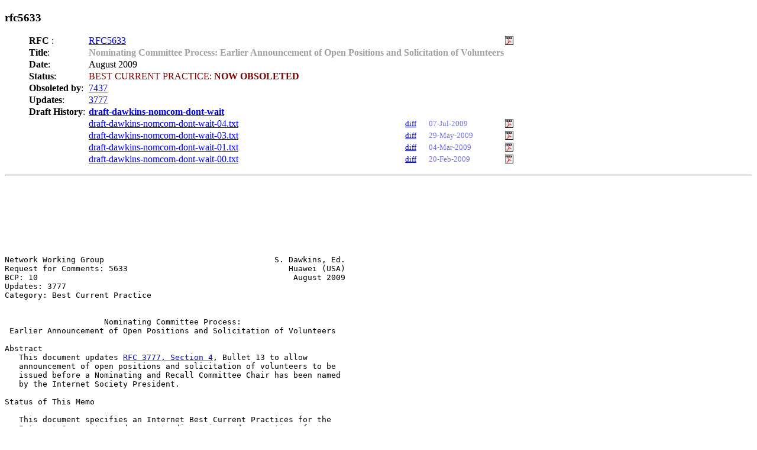

--- FILE ---
content_type: text/html
request_url: https://smakd.potaroo.net/ietf/idref/rfc5633/
body_size: 4969
content:
<!DOCTYPE html PUBLIC "-//W3C//DTD XHTML 1.0 Transitional//EN"
  "http://www.w3.org/TR/xhtml1/DTD/xhtml1-transitional.dtd">
<html><head>
<meta http-equiv="Content-Type" content="text/html; charset=iso-8859-1" />
<link rel="icon" href="rfc.png" type="image/png" />
<link rel="shortcut icon" href="rfc.png" type="image/png" />
<title>rfc5633</title>
<script type="text/javascript" language="JavaScript1.1"><!--
function showAddr(name, dom, text) {
   addr = name + "@" + dom;
   if (!text) { text = addr; }
   document.write('<a href="mail'+'to'+':' + addr+'">'+text+'</a>');
}
//--></script>
</head>
<body style="margin:8px">
<h3>rfc5633</h3><ul><table border=0 cellspacing=0>
<tr><td><b>RFC </b>:</td><td><a href="../../rfc/rfc5633.txt">RFC5633</a></td><td>&nbsp;</td><td>&nbsp;</td><td>&nbsp;</td><td><a href="../../rfc-pdf/rfc5633.pdf"><img src="../pdf.png" height="15" border="0"></a></td></tr>
<tr><td><b>Title</b>:</td><td colspan=4><font color=#A0A0A0><b>Nominating Committee Process: Earlier Announcement of Open Positions and Solicitation of Volunteers</b></font></td></tr>
<tr><td><b>Date</b>:</td><td>August 2009</td></tr>
<tr><td><b>Status</b>:</td><td><font color=maroon>BEST CURRENT PRACTICE: <b>NOW OBSOLETED</b></font></td></tr>
<tr><td><b>Obsoleted by</b>:</td><td><a href="../../idref/rfc7437">7437</a></td></tr>
<tr><td><b>Updates</b>:</td><td><a href="../../idref/rfc3777">3777</a></td></tr>
<tr><td valign="top"><b>Draft History</b>:&nbsp;</td><td>
<a href="../../idref/draft-dawkins-nomcom-dont-wait"><b>draft-dawkins-nomcom-dont-wait</b></a>
</td></tr><tr><td></td><td><a href="../../all-ids/draft-dawkins-nomcom-dont-wait-04.txt">draft-dawkins-nomcom-dont-wait-04.txt</a></td><td> <a href="/cgi-bin/htmlwdiff?f1=%2e%2e%2frfc%2frfc5633%2etxt&f2=%2e%2e%2fall%2dids%2fdraft%2ddawkins%2dnomcom%2ddont%2dwait%2d04%2etxt"><font size="-1">diff</font></a></td><td> <font color="#7070E0" size="-1">&nbsp;&nbsp;&nbsp;07-Jul-2009</font></td><td> </td><td><a href="/cgi-bin/id2pdf?f1=draft-dawkins-nomcom-dont-wait-04.txt"  target="DOC"><img src="../pdf.png" height="15" border="0"></a></td><td>&nbsp;&nbsp;&nbsp;&nbsp;&nbsp;</td></tr>
<tr><td> </td><td> <a href="../../all-ids/draft-dawkins-nomcom-dont-wait-03.txt">draft-dawkins-nomcom-dont-wait-03.txt</a></td><td> <a href="/cgi-bin/htmlwdiff?f1=%2e%2e%2fall%2dids%2fdraft%2ddawkins%2dnomcom%2ddont%2dwait%2d04%2etxt&f2=%2e%2e%2fall%2dids%2fdraft%2ddawkins%2dnomcom%2ddont%2dwait%2d03%2etxt"><font size="-1">diff</font></a></td><td> <font color="#7070E0" size="-1">&nbsp;&nbsp;&nbsp;29-May-2009</font></td><td> </td><td>
<a href="/cgi-bin/id2pdf?f1=draft%2ddawkins%2dnomcom%2ddont%2dwait%2d03%2etxt"  target="DOC"><img src="../pdf.png" height="15" border="0"></a></td></tr>
<tr><td> </td><td> <a href="../../all-ids/draft-dawkins-nomcom-dont-wait-01.txt">draft-dawkins-nomcom-dont-wait-01.txt</a></td><td> <a href="/cgi-bin/htmlwdiff?f1=%2e%2e%2fall%2dids%2fdraft%2ddawkins%2dnomcom%2ddont%2dwait%2d03%2etxt&f2=%2e%2e%2fall%2dids%2fdraft%2ddawkins%2dnomcom%2ddont%2dwait%2d01%2etxt"><font size="-1">diff</font></a></td><td> <font color="#7070E0" size="-1">&nbsp;&nbsp;&nbsp;04-Mar-2009</font></td><td> </td><td>
<a href="/cgi-bin/id2pdf?f1=draft%2ddawkins%2dnomcom%2ddont%2dwait%2d01%2etxt"  target="DOC"><img src="../pdf.png" height="15" border="0"></a></td></tr>
<tr><td> </td><td> <a href="../../all-ids/draft-dawkins-nomcom-dont-wait-00.txt">draft-dawkins-nomcom-dont-wait-00.txt</a></td><td> <a href="/cgi-bin/htmlwdiff?f1=%2e%2e%2fall%2dids%2fdraft%2ddawkins%2dnomcom%2ddont%2dwait%2d01%2etxt&f2=%2e%2e%2fall%2dids%2fdraft%2ddawkins%2dnomcom%2ddont%2dwait%2d00%2etxt"><font size="-1">diff</font></a></td><td> <font color="#7070E0" size="-1">&nbsp;&nbsp;&nbsp;20-Feb-2009</font></td><td> </td><td>
<a href="/cgi-bin/id2pdf?f1=draft%2ddawkins%2dnomcom%2ddont%2dwait%2d00%2etxt"  target="DOC"><img src="../pdf.png" height="15" border="0"></a></td></tr>
</table></ul>
<p><hr></p><pre>
<!-- rfcmarkup.cgi version 1.05 -->
<pre>






Network Working Group                                    S. Dawkins, Ed.
Request for Comments: 5633                                  Huawei (USA)
BCP: 10                                                      August 2009
Updates: 3777
Category: Best Current Practice


                     Nominating Committee Process:
 Earlier Announcement of Open Positions and Solicitation of Volunteers

Abstract
   This document updates <a href="../../idref/rfc3777#section-4">RFC 3777, Section&nbsp;4</a>, Bullet 13 to allow
   announcement of open positions and solicitation of volunteers to be
   issued before a Nominating and Recall Committee Chair has been named
   by the Internet Society President.

Status of This Memo

   This document specifies an Internet Best Current Practices for the
   Internet Community, and requests discussion and suggestions for
   improvements.  Distribution of this memo is unlimited.

Copyright Notice

   Copyright (c) 2009 IETF Trust and the persons identified as the
   document authors.  All rights reserved.

   This document is subject to BCP 78 and the IETF Trust's Legal
   Provisions Relating to IETF Documents in effect on the date of
   publication of this document (http://trustee.ietf.org/license-info).
   Please review these documents carefully, as they describe your rights
   and restrictions with respect to this document.

Table of Contents

   <a name="section-1">1</a>. Introduction ....................................................<a href="#page-2">2</a>
   2. Background ......................................................<a href="#page-2">2</a>
   3. Discussion ......................................................<a href="#page-3">3</a>
   4. Updated Text from <a href="../../idref/rfc3777">RFC 3777</a> ......................................<a href="#page-4">4</a>
   5. Possible Topics for Later Discussion ............................<a href="#page-4">4</a>
   6. Security Considerations .........................................<a href="#page-5">5</a>
   7. Acknowledgements ................................................<a href="#page-5">5</a>
   8. References ......................................................<a href="#page-5">5</a>
      8.1. Normative References .......................................<a href="#page-5">5</a>
      8.2. Informative References .....................................<a href="#page-5">5</a>






Dawkins                  Best Current Practice                  [Page 1]
<a name="page-2"></a>
<a href="../../idref/rfc5633">RFC 5633</a>                     NomCom Issues                   August 2009


<a name="section-1">1</a>.  Introduction

   The Internet Engineering Steering Group (IESG), the Internet
   Architecture Board (IAB), and the at-large IETF representatives to
   the IETF Administrative Oversight Committee (IAOC) are selected by a
   "Nominating and Recall Committee" (universally abbreviated as
   "NomCom").  [<a href="#ref-RFC3777">RFC3777</a>] defines how the NomCom is selected and the
   processes it follows as it selects candidates for these positions.

   This document describes an issue with [<a href="#ref-RFC3777">RFC3777</a>] that causes an
   avoidable delay in the NomCom process and specifies a normative
   update to resolve the issue.

<a name="section-2">2</a>.  Background

   [<a name="ref-RFC3777">RFC3777</a>] is the latest in a series of revisions to the NomCom
   process.  [<a href="#ref-RFC3777">RFC3777</a>] has been updated once since 2004, but the update
   ([<a href="#ref-RFC5078">RFC5078</a>]) did not change normative text (it replaced a sample
   timeline).

   [<a name="ref-RFC5078">RFC5078</a>] identifies a serial delay in the process described in
   [<a href="#ref-RFC3777">RFC3777</a>], in <a href="#section-4">Section 4</a> ("Nominating Committee Selection"), Bullet
   13, which states:

      The Chair obtains the list of IESG and IAB positions to be
      reviewed and announces it along with a solicitation for names of
      volunteers from the IETF community willing to serve on the
      nominating committee.

      The solicitation must permit the community at least 30 days during
      which they may choose to volunteer to be selected for the
      nominating committee.

      The list of open positions is published with the solicitation to
      facilitate community members choosing between volunteering for an
      open position and volunteering for the nominating committee.

   The result is that the Incoming NomCom Chair is the only person who
   can announce the list of open positions and solicitation for names of
   volunteers, a process that requires 30 days for public solicitation.

   Since this is the first step in organizing the NomCom, delays in
   selecting the Incoming NomCom Chair translate directly into delays in
   issuing the solicitation and organizing the NomCom.

   This proved problematic in practice in 2008-2009, when Joel Halpern
   was named NomCom Chair less than 30 days prior to the second IETF
   meeting of the year.  If the 30-day solicitation had already taken



Dawkins                  Best Current Practice                  [Page 2]
<a name="page-3"></a>
<a href="../../idref/rfc5633">RFC 5633</a>                     NomCom Issues                   August 2009


   place, the NomCom could have conducted face-to-face interviews at the
   second IETF meeting, but since the required 30-day solicitation
   didn't start until Joel was named, Joel was unable to assemble his
   NomCom before the second IETF meeting, and the NomCom had to carry
   out these interviews using email and conference calls.

   It is desirable to allow the solicitation and announcement to take
   place in a timely manner so that when an Incoming NomCom Chair is
   named, the NomCom Chair can immediately begin executing the NomCom
   process.

<a name="section-3">3</a>.  Discussion

   This document proposes that four weeks after the first IETF meeting
   each year, the Internet Society President will either announce an
   Incoming NomCom Chair, or will direct the IETF Executive Director to
   issue the announcement of open positions and the solicitation for
   names of volunteers on behalf of the Incoming NomCom Chair.  This
   allows the search for the Incoming NomCom Chair and volunteers to
   proceed in parallel.

   This process change covers only the announcement of open positions
   and solicitation for names of volunteers.  This process change does
   not allow the NomCom process to move to completion without an
   Incoming NomCom Chair; it is only to ensure that the Incoming NomCom
   Chair can begin executing the NomCom process without an avoidable
   delay and can use face-to-face time at the second IETF meeting
   effectively for this purpose.

   During discussions in the IETF 74 timeframe, it was suggested that we
   also allow the Secretariat to perform other clerical tasks that
   aren't called out specifically in the NomCom process but that clearly
   do not require NomCom Chair judgment.  This document does not provide
   guidance about specific clerical tasks that would be appropriate for
   the Secretariat to carry out.  Instead, either the Incoming NomCom
   Chair (if one has been selected) or the Outgoing NomCom Chair (if the
   search for an Incoming NomCom Chair is still underway) may request
   the Secretariat to perform these tasks, with appropriate notification
   to the community.












Dawkins                  Best Current Practice                  [Page 3]
<a name="page-4"></a>
<a href="../../idref/rfc5633">RFC 5633</a>                     NomCom Issues                   August 2009


<a name="section-4">4</a>.  Updated Text from <a href="../../idref/rfc3777">RFC 3777</a>

   <a href="../../idref/rfc3777.txt#section-4">[RFC3777], Section&nbsp;4</a> ("Nominating Committee Selection"), Bullet 13,
   states:

      The Chair obtains the list of IESG and IAB positions to be
      reviewed and announces it along with a solicitation for names of
      volunteers from the IETF community willing to serve on the
      nominating committee.

   This text is replaced with the following text:

      The Chair (or the IETF Executive Director, if no Chair has been
      named four weeks after the first IETF meeting of the year) obtains
      the list of positions to be reviewed and announces it along with a
      solicitation for names of volunteers from the IETF community
      willing to serve on the nominating committee.

      If the IETF Executive Director issues the solicitation for
      volunteers, the IETF Executive Director must also collect
      responses to the solicitation and provide the names of volunteers
      to the Incoming NomCom Chair when the Incoming NomCom Chair is
      named.

      At the Chair's request, the IETF Secretariat may perform other
      clerical support tasks, as long as the task being performed does
      not require NomCom Chair judgment, in the NomCom Chair's opinion,
      and as long as the community is appropriately notified that this
      request is being made.  This request may come from the Incoming
      NomCom Chair (if one has been selected for this NomCom cycle) or
      the Outgoing NomCom Chair (if the search for an Incoming NomCom
      Chair is still underway).

   Note: This text no longer specifies the list of bodies that NomCom
   reviews, rather than adding IAOC to the list of bodies in the text,
   so that this text need not change further when NomCom
   responsibilities change.

<a name="section-5">5</a>.  Possible Topics for Later Discussion

   This section contains topics that came up during discussion of this
   document but were ruled out of scope, because the goal for this
   document was incremental improvement, and these topics were more than
   incremental changes.  They may be discussed further, or not, but
   we're less likely to forget them completely if we write them down.






Dawkins                  Best Current Practice                  [Page 4]
<a name="page-5"></a>
<a href="../../idref/rfc5633">RFC 5633</a>                     NomCom Issues                   August 2009


   [<a name="ref-RFC3777">RFC3777</a>] tightly couples the announcement of open positions and call
   for volunteers, and this document didn't try to unravel these two
   separate actions.  We had a request during discussion to separate
   them, so that a NomCom could consider the management structure of the
   IETF and the position descriptions that the leadership bodies
   provide, before announcing the positions being reviewed.

<a name="section-6">6</a>.  Security Considerations

   This specification describes issues with the current IETF Nominating
   Committee process [<a href="#ref-RFC3777">RFC3777</a>] and proposes an update to avoid a serial
   delay.  No security considerations apply.

<a name="section-7">7</a>.  Acknowledgements

   The editor thanks the following folks who have provided useful
   observations and guidance on previous versions of this document:
   Scott Bradner (who suggested that the IETF Secretariat have this
   responsibility), Brian Carpenter, Ralph Droms, Jim Galvin, Joel
   Halpern, Danny McPherson, and Pekka Savola.

   The editor also thanks the Wednesday evening plenary session
   participants during IETF 74 who provided useful feedback on previous
   versions of this document [<a href="#ref-w74plen">w74plen</a>].

<a name="section-8">8</a>.  References

<a name="section-8.1">8.1</a>.  Normative References

   [<a name="ref-RFC3777">RFC3777</a>]  Galvin, J., "IAB and IESG Selection, Confirmation, and
              Recall Process: Operation of the Nominating and Recall
              Committees", BCP 10, <a href="../../idref/rfc3777">RFC 3777</a>, June 2004.

<a name="section-8.2">8.2</a>.  Informative References

   [<a name="ref-RFC5078">RFC5078</a>]  Dawkins, S., "IAB and IESG Selection, Confirmation, and
              Recall Process: Revision of the Nominating and Recall
              Committees Timeline", <a href="../../idref/rfc5078">RFC 5078</a>, October 2007.

   [<a name="ref-w74plen">w74plen</a>]  "IETF 74 Wednesday Evening Plenary Minutes", March 2009.

Author's Address

   Spencer Dawkins (editor)
   Huawei Technologies (USA)

   Phone: +1 214 755 3870
   EMail: spencer@wonderhamster.org



Dawkins                  Best Current Practice                  [Page 5]


</pre><br\>
<p><hr></p>
<p><b><a href="https://www.rfc-editor.org/errata_search.php?rfc=5633&rec_status=15&presentation=records">ERRATA</a
<p><hr></p>
</body>
</html>
